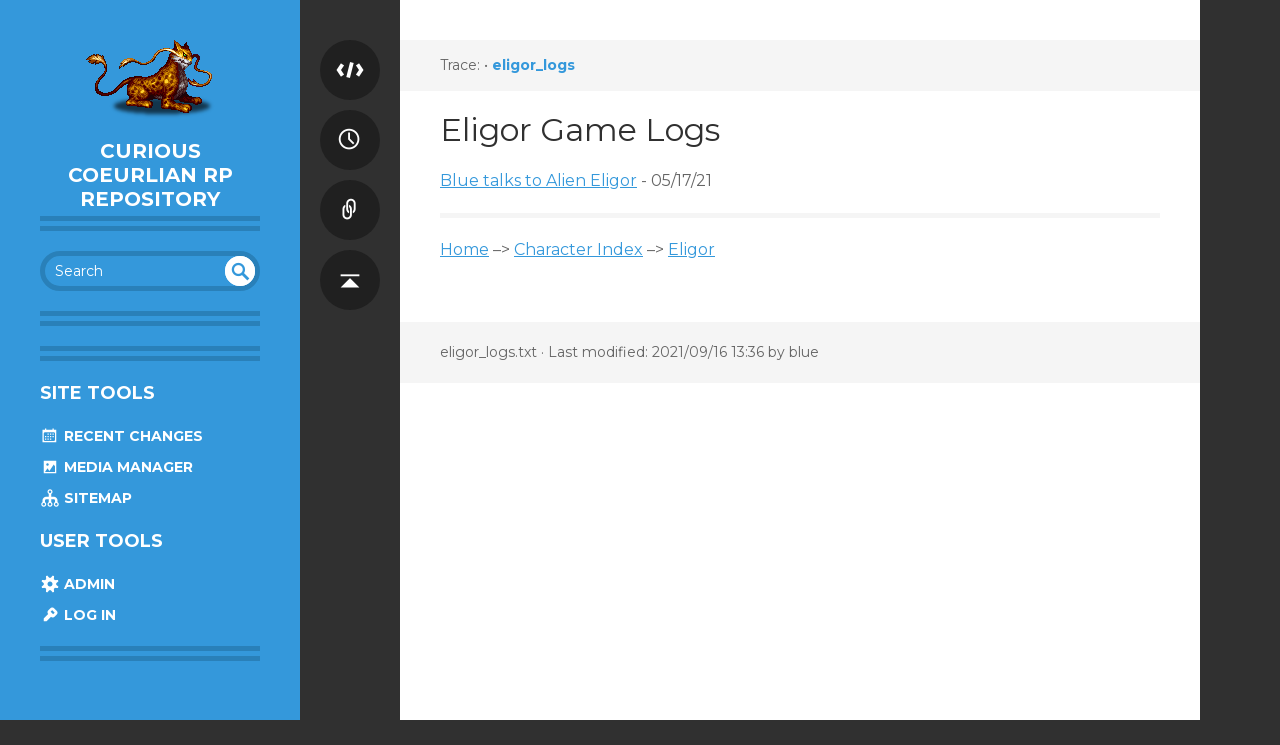

--- FILE ---
content_type: text/html; charset=utf-8
request_url: https://coeurls.com/doku.php?id=eligor_logs
body_size: 2582
content:
<!DOCTYPE html>
<html xmlns="http://www.w3.org/1999/xhtml" xml:lang="en"
  lang="en" dir="ltr" class="no-js">
<head>
    <meta charset="UTF-8" />
    <title>eligor_logs [Curious Coeurlian RP Repository]</title>
    <script>(function(H){H.className=H.className.replace(/\bno-js\b/,'js')})(document.documentElement)</script>
    <meta name="generator" content="DokuWiki"/>
<meta name="theme-color" content="#3498db"/>
<meta name="robots" content="index,follow"/>
<meta name="keywords" content="eligor logs"/>
<link rel="search" type="application/opensearchdescription+xml" href="/lib/exe/opensearch.php" title="Curious Coeurlian RP Repository"/>
<link rel="start" href="/"/>
<link rel="contents" href="/doku.php?id=eligor_logs&amp;do=index" title="Sitemap"/>
<link rel="manifest" href="/lib/exe/manifest.php"/>
<link rel="alternate" type="application/rss+xml" title="Recent Changes" href="/feed.php"/>
<link rel="alternate" type="application/rss+xml" title="Current namespace" href="/feed.php?mode=list&amp;ns="/>
<link rel="alternate" type="text/html" title="Plain HTML" href="/doku.php?do=export_xhtml&amp;id=eligor_logs"/>
<link rel="alternate" type="text/plain" title="Wiki Markup" href="/doku.php?do=export_raw&amp;id=eligor_logs"/>
<link rel="canonical" href="https://coeurls.com/doku.php?id=eligor_logs"/>
<link rel="stylesheet" href="/lib/exe/css.php?t=writr&amp;tseed=18e8bd7d9c5ec46cf3c245e5e8f77f5b"/>
<!--[if gte IE 9]><!-->
<script >/*<![CDATA[*/var NS='';var JSINFO = {"id":"eligor_logs","namespace":"","ACT":"show","useHeadingNavigation":0,"useHeadingContent":0};
/*!]]>*/</script>
<script src="/lib/exe/jquery.php?tseed=f0349b609f9b91a485af8fd8ecd4aea4" defer="defer">/*<![CDATA[*/
/*!]]>*/</script>
<script src="/lib/exe/js.php?t=writr&amp;tseed=18e8bd7d9c5ec46cf3c245e5e8f77f5b" defer="defer">/*<![CDATA[*/
/*!]]>*/</script>
<!--<![endif]-->
    <meta name="viewport" content="width=device-width,initial-scale=1" />
    <link rel="shortcut icon" href="/lib/exe/fetch.php?media=wiki:favicon.ico" />
<link rel="apple-touch-icon" href="/lib/tpl/writr/images/apple-touch-icon.png" />
        <link href='https://fonts.googleapis.com/css?family=Montserrat:400,700' rel='stylesheet' type='text/css' />
</head>

<body id="dokuwiki__top" class="sidebar-closed dokuwiki mode_show tpl_writr   ">
    <div id="writr__page" class="hfeed ">
        
        <div class="sidebar-area group" id="writr__sidebar">
            <a id="writr__sidebar-toggle" href="#writr__secondary" title="Sidebar">
                <span class="genericon genericon-close"></span>
                <span class="a11y">Sidebar</span>
            </a>

            <!-- ********** HEADER ********** -->
            <header id="writr__masthead" class="site-header" role="banner">
                
                <a class="site-logo"  href="/doku.php?id=start" title="Curious Coeurlian RP Repository" rel="home" accesskey="h" title="[H]">
                    <img src="/lib/exe/fetch.php?media=wiki:logo.png" width="129" height="79" alt="" class="no-grav header-image" />
                </a>

                <div class="site-branding">
                    <h1 class="site-title"><a href="/doku.php?id=start" rel="home" accesskey="h" title="[H]">Curious Coeurlian RP Repository</a></h1>
                                    </div>

                <div class="search-form widget">
                    <form action="/doku.php?id=start" method="get" role="search" class="search doku_form" id="dw__search" accept-charset="utf-8"><input type="hidden" name="do" value="search" /><input type="hidden" name="id" value="eligor_logs" /><div class="no"><input name="q" type="text" class="edit" title="[F]" accesskey="f" placeholder="Search" autocomplete="on" id="qsearch__in" value="" /><button value="1" type="submit" title="Search">Search</button><div id="qsearch__out" class="ajax_qsearch JSpopup"></div></div></form>                </div>

                            </header><!-- #writr__masthead -->

            <div id="writr__secondary" class="widget-area" role="complementary">
                                    <div class="widget">
                                                                                            </div>
                
                <div class="tools widget_links widget">
                    <!-- SITE TOOLS -->
                    <div class="site-tools">
                        <h3>Site Tools</h3>
                        <ul>
                            <li><a href="/doku.php?id=eligor_logs&amp;do=recent"  class="action recent" accesskey="r" rel="nofollow" title="Recent Changes [R]"><span></span> Recent Changes</a></li><li><a href="/doku.php?id=eligor_logs&amp;do=media&amp;ns="  class="action media" rel="nofollow" title="Media Manager"><span></span> Media Manager</a></li><li><a href="/doku.php?id=eligor_logs&amp;do=index"  class="action index" accesskey="x" rel="nofollow" title="Sitemap [X]"><span></span> Sitemap</a></li>                        </ul>
                    </div>

                    <!-- PAGE TOOLS -->
                    <div class="page-tools">
                        <h3 class="a11y">Page Tools</h3>
                        <ul>
                            <li><a href="/doku.php?id=eligor_logs&amp;do=edit"  class="action source" accesskey="v" rel="nofollow" title="Show pagesource [V]"><span class="icon"></span> <span class="a11y">Show pagesource</span></a></li><li><a href="/doku.php?id=eligor_logs&amp;do=revisions"  class="action revs" accesskey="o" rel="nofollow" title="Old revisions [O]"><span class="icon"></span> <span class="a11y">Old revisions</span></a></li><li><a href="/doku.php?id=eligor_logs&amp;do=backlink"  class="action backlink" rel="nofollow" title="Backlinks"><span class="icon"></span> <span class="a11y">Backlinks</span></a></li><li><a href="#dokuwiki__top"  class="action top" accesskey="t" rel="nofollow" title="Back to top [T]"><span class="icon"></span> <span class="a11y">Back to top</span></a></li>                        </ul>
                    </div>

                                            <!-- USER TOOLS -->
                        <div class="user-tools">
                            <h3>User Tools</h3>
                            <ul>
                                <li><a href="/doku.php?id=eligor_logs&amp;do=admin"  class="action admin" rel="nofollow" title="Admin"><span></span> Admin</a></li><li><a href="/doku.php?id=eligor_logs&amp;do=login&amp;sectok="  class="action login" rel="nofollow" title="Log In"><span></span> Log In</a></li>                            </ul>
                        </div>

                                                            </div>

                <footer id="writr__colophon" class="site-footer" role="contentinfo">
                    <div class="site-info">
                                                                    </div><!-- .site-info -->
                </footer><!-- #writr__colophon -->

            </div>
        </div>

        <div id="writr__content" class="site-content">
            <div id="writr__primary" class="content-area">

                <!-- BREADCRUMBS -->
                                    <div class="breadcrumbs"><span class="bchead">Trace:</span> <span class="bcsep">•</span> <span class="curid"><bdi><a href="/doku.php?id=eligor_logs"  class="breadcrumbs" title="eligor_logs">eligor_logs</a></bdi></span></div>
                                
                <main id="writr__main" class="site-main group" role="main">

                                        
                                        <!-- wikipage start -->
                    
<h1 class="sectionedit1" id="eligor_game_logs">Eligor Game Logs</h1>
<div class="level1">

<p>
<a href="/doku.php?id=blue_talks_to_alien_eligor" class="wikilink1" title="blue_talks_to_alien_eligor" data-wiki-id="blue_talks_to_alien_eligor">Blue talks to Alien Eligor</a> - 05/17/21
</p>
<hr />

<p>
<a href="/doku.php?id=start" class="wikilink1" title="start" data-wiki-id="start">Home</a> –&gt; <a href="/doku.php?id=character_profiles_and_collections" class="wikilink1" title="character_profiles_and_collections" data-wiki-id="character_profiles_and_collections">Character Index</a> –&gt; <a href="/doku.php?id=eligor" class="wikilink1" title="eligor" data-wiki-id="eligor">Eligor</a>
</p>

</div>

                    <!-- wikipage stop -->

                                                        </main><!-- #writr__main -->

                <p class="page-footer"><bdi>eligor_logs.txt</bdi> · Last modified: 2021/09/16 13:36 by <bdi>blue</bdi></p>
            </div><!-- #writr__primary -->
        </div><!-- #writr__content -->
    </div><!-- #writr__page -->

    <div class="no"><img src="/lib/exe/taskrunner.php?id=eligor_logs&amp;1769473512" width="2" height="1" alt="" /></div>
</body>
</html>
